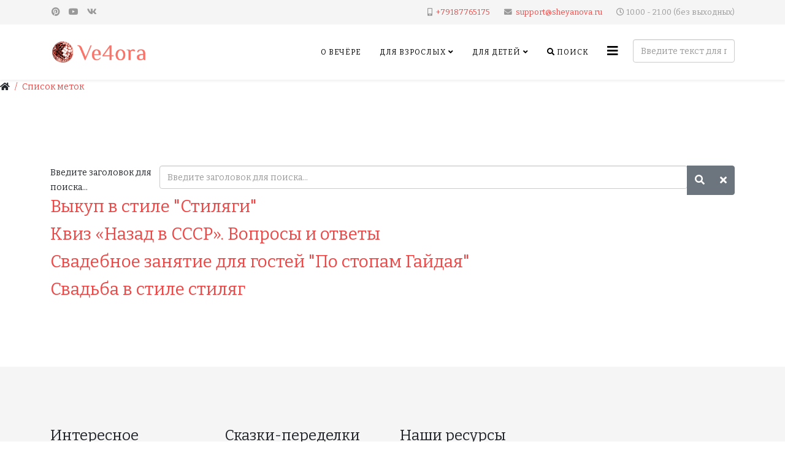

--- FILE ---
content_type: text/html; charset=utf-8
request_url: https://ve4ora.ru/spisok-metok/retro
body_size: 8404
content:
<!DOCTYPE html>
<html xmlns="http://www.w3.org/1999/xhtml" xml:lang="ru-ru" lang="ru-ru" dir="ltr">
	<head>
		<meta http-equiv="X-UA-Compatible" content="IE=edge">
		<meta name="viewport" content="width=device-width, initial-scale=1">
		<base href="https://ve4ora.ru/spisok-metok/retro" />
	<meta http-equiv="content-type" content="text/html; charset=utf-8" />
	<meta name="keywords" content="сценарий праздник вечеринка день" />
	<meta name="robots" content="max-snippet:-1, max-image-preview:large, max-video-preview:-1" />
	<meta name="generator" content="ve4ora" />
	<title>ретро</title>
	<link href="/images/_raznoe/logo.png" rel="shortcut icon" type="image/vnd.microsoft.icon" />
	<link href="/favicon.ico" rel="shortcut icon" type="image/vnd.microsoft.icon" />
	<link href="/media/jui/css/chosen.css?c967d9aad46361e3ee4fd4d40f5f9429" rel="stylesheet" type="text/css" />
	<link href="/media/com_rstbox/css/engagebox.css?c967d9aad46361e3ee4fd4d40f5f9429" rel="stylesheet" type="text/css" />
	<link href="/media/com_jce/site/css/content.min.css?badb4208be409b1335b815dde676300e" rel="stylesheet" type="text/css" />
	<link href="/media/plg_system_jcemediabox/css/jcemediabox.min.css?7c18c737af0919db884d585b5f82e461" rel="stylesheet" type="text/css" />
	<link href="//fonts.googleapis.com/css?family=Bitter:regular,italic,700&amp;subset=latin-ext" rel="stylesheet" type="text/css" />
	<link href="/templates/shaper_helix3/css/bootstrap.min.css" rel="stylesheet" type="text/css" />
	<link href="/templates/shaper_helix3/css/joomla-fontawesome.min.css" rel="stylesheet" type="text/css" />
	<link href="/templates/shaper_helix3/css/font-awesome-v4-shims.min.css" rel="stylesheet" type="text/css" />
	<link href="/templates/shaper_helix3/css/template.css" rel="stylesheet" type="text/css" />
	<link href="/templates/shaper_helix3/css/presets/preset4.css" rel="stylesheet" type="text/css" class="preset" />
	<link href="/templates/shaper_helix3/css/frontend-edit.css" rel="stylesheet" type="text/css" />
	<link href="/media/com_finder/css/finder.css?c967d9aad46361e3ee4fd4d40f5f9429" rel="stylesheet" type="text/css" />
	<style type="text/css">
.eb-102 .eb-dialog{--eb-max-width:500px;--eb-height:auto;--eb-padding:30px;--eb-background-color:rgba(255, 255, 255, 1);--eb-text-color:rgba(51, 51, 51, 1);--eb-dialog-shadow:var(--eb-shadow-none);text-align:left;--eb-border-style:solid;--eb-border-color:rgba(0, 0, 0, 0.4);--eb-border-width:1px;--eb-overlay-enabled:0;--eb-bg-image-enabled:0;--eb-background-image:none;}.eb-102 .eb-close{--eb-close-button-inside:block;--eb-close-button-outside:none;--eb-close-button-icon:block;--eb-close-button-image:none;--eb-close-button-font-size:30px;--eb-close-button-color:rgba(136, 136, 136, 1);--eb-close-button-hover-color:rgba(85, 85, 85, 1);}.eb-102 .eb-dialog .eb-container{justify-content:flex-start;min-height:100%;display:flex;flex-direction:column;}.eb-102.eb-inst{justify-content:center;align-items:center;}@media screen and (max-width: 1024px){.eb-102 .eb-dialog{--eb-height:auto;--eb-bg-image-enabled:inherit;--eb-background-image:none;}}@media screen and (max-width: 575px){.eb-102 .eb-dialog{--eb-height:auto;--eb-bg-image-enabled:inherit;--eb-background-image:none;}}.eb-102 {
                --animation_duration: 300ms;

            }
        
 .cloaked_email span:before { content: attr(data-ep-a161e); } .cloaked_email span:after { content: attr(data-ep-b1fca); } 
body{font-family:Bitter, sans-serif; font-weight:normal; }h1{font-family:Bitter, sans-serif; font-weight:normal; }h2{font-family:Bitter, sans-serif; font-weight:normal; }h3{font-family:Bitter, sans-serif; font-weight:normal; }h4{font-family:Bitter, sans-serif; font-weight:normal; }h5{font-family:Bitter, sans-serif; font-weight:normal; }h6{font-family:Bitter, sans-serif; font-weight:normal; }#sp-top-bar{ background-color:#f5f5f5;color:#999999; }#sp-bottom{ background-color:#f5f5f5;padding:100px 0px; }
	</style>
	<script type="application/json" class="joomla-script-options new">{"csrf.token":"c73f1d282f99179dd6a8934a3f19113d","system.paths":{"root":"","base":""}}</script>
	<script src="/media/system/js/core.js?c967d9aad46361e3ee4fd4d40f5f9429" type="text/javascript"></script>
	<script src="/media/jui/js/jquery.min.js?c967d9aad46361e3ee4fd4d40f5f9429" type="text/javascript"></script>
	<script src="/media/jui/js/jquery-noconflict.js?c967d9aad46361e3ee4fd4d40f5f9429" type="text/javascript"></script>
	<script src="/media/jui/js/jquery-migrate.min.js?c967d9aad46361e3ee4fd4d40f5f9429" type="text/javascript"></script>
	<script src="/media/jui/js/chosen.jquery.min.js?c967d9aad46361e3ee4fd4d40f5f9429" type="text/javascript"></script>
	<script src="/media/com_rstbox/js/vendor/velocity.min.js?c967d9aad46361e3ee4fd4d40f5f9429" type="text/javascript"></script>
	<script src="/media/com_rstbox/js/vendor/velocity.ui.min.js?c967d9aad46361e3ee4fd4d40f5f9429" type="text/javascript"></script>
	<script src="/media/com_rstbox/js/engagebox.js?c967d9aad46361e3ee4fd4d40f5f9429" type="text/javascript"></script>
	<script src="/media/plg_system_jcemediabox/js/jcemediabox.min.js?7c18c737af0919db884d585b5f82e461" type="text/javascript"></script>
	<script src="/plugins/system/helix3/assets/js/bootstrap.legacy.js" type="text/javascript"></script>
	<script src="/templates/shaper_helix3/js/bootstrap.min.js" type="text/javascript"></script>
	<script src="/templates/shaper_helix3/js/jquery.sticky.js" type="text/javascript"></script>
	<script src="/templates/shaper_helix3/js/main.js" type="text/javascript"></script>
	<script src="/templates/shaper_helix3/js/frontend-edit.js" type="text/javascript"></script>
	<script src="/media/jui/js/jquery.autocomplete.min.js?c967d9aad46361e3ee4fd4d40f5f9429" type="text/javascript"></script>
	<script type="text/javascript">

	jQuery(function ($) {
		initChosen();
		$("body").on("subform-row-add", initChosen);

		function initChosen(event, container)
		{
			container = container || document;
			$(container).find("select").chosen({"disable_search_threshold":10,"search_contains":true,"allow_single_deselect":true,"placeholder_text_multiple":"\u0412\u0432\u0435\u0434\u0438\u0442\u0435 \u0438\u043b\u0438 \u0432\u044b\u0431\u0435\u0440\u0438\u0442\u0435 \u043d\u0435\u0441\u043a\u043e\u043b\u044c\u043a\u043e \u044d\u043b\u0435\u043c\u0435\u043d\u0442\u043e\u0432","placeholder_text_single":"\u0412\u044b\u0431\u0435\u0440\u0438\u0442\u0435 \u0437\u043d\u0430\u0447\u0435\u043d\u0438\u0435","no_results_text":"\u041d\u0438\u0447\u0435\u0433\u043e \u043d\u0435 \u043d\u0430\u0439\u0434\u0435\u043d\u043e."});
		}
	});
	
		var resetFilter = function() {
		document.getElementById('filter-search').value = '';
	}

            <!-- EngageBox #102 Actions Start -->
            
        !(function() {  
                if (!EngageBox) {
                    return;
                }

                EngageBox.onReady(function() {
                    var me = EngageBox.getInstance(102);

                    if (!me) {
                        return;
                    }

                    
        !(function() { me.on("open", function() { window.open("https://vk.com/ve4ora", "_blank") }); })();
                });
             })();
            <!-- EngageBox #102 Actions End -->
        jQuery(document).ready(function(){WfMediabox.init({"base":"\/","theme":"standard","width":"","height":"","lightbox":0,"shadowbox":0,"icons":1,"overlay":1,"overlay_opacity":0,"overlay_color":"","transition_speed":300,"close":2,"scrolling":"fixed","labels":{"close":"Close","next":"Next","previous":"Previous","cancel":"Cancel","numbers":"{{numbers}}","numbers_count":"{{current}} of {{total}}","download":"Download"},"swipe":true});});
 var emailProtector=emailProtector||{};emailProtector.addCloakedMailto=function(g,l){var h=document.querySelectorAll("."+g);for(i=0;i<h.length;i++){var b=h[i],k=b.getElementsByTagName("span"),e="",c="";b.className=b.className.replace(" "+g,"");for(var f=0;f<k.length;f++)for(var d=k[f].attributes,a=0;a<d.length;a++)0===d[a].nodeName.toLowerCase().indexOf("data-ep-a161e")&&(e+=d[a].value),0===d[a].nodeName.toLowerCase().indexOf("data-ep-b1fca")&&(c=d[a].value+c);if(!c)break;b.innerHTML=e+c;if(!l)break;b.parentNode.href="mailto:"+e+c}}; 

var sp_preloader = '0';

var sp_gotop = '1';

var sp_offanimation = 'default';

	jQuery(function ($) {
		initChosen();
		$("body").on("subform-row-add", initChosen);

		function initChosen(event, container)
		{
			container = container || document;
			$(container).find(".advancedSelect").chosen({"disable_search_threshold":10,"search_contains":true,"allow_single_deselect":true,"placeholder_text_multiple":"\u0412\u0432\u0435\u0434\u0438\u0442\u0435 \u0438\u043b\u0438 \u0432\u044b\u0431\u0435\u0440\u0438\u0442\u0435 \u043d\u0435\u0441\u043a\u043e\u043b\u044c\u043a\u043e \u044d\u043b\u0435\u043c\u0435\u043d\u0442\u043e\u0432","placeholder_text_single":"\u0412\u044b\u0431\u0435\u0440\u0438\u0442\u0435 \u0437\u043d\u0430\u0447\u0435\u043d\u0438\u0435","no_results_text":"\u041d\u0438\u0447\u0435\u0433\u043e \u043d\u0435 \u043d\u0430\u0439\u0434\u0435\u043d\u043e."});
		}
	});
	
jQuery(document).ready(function() {
	var value, searchword = jQuery('#mod-finder-searchword184');

		// Get the current value.
		value = searchword.val();

		// If the current value equals the default value, clear it.
		searchword.on('focus', function ()
		{
			var el = jQuery(this);

			if (el.val() === 'Введите текст для поиска...')
			{
				el.val('');
			}
		});

		// If the current value is empty, set the previous value.
		searchword.on('blur', function ()
		{
			var el = jQuery(this);

			if (!el.val())
			{
				el.val(value);
			}
		});

		jQuery('#mod-finder-searchform184').on('submit', function (e)
		{
			e.stopPropagation();
			var advanced = jQuery('#mod-finder-advanced184');

			// Disable select boxes with no value selected.
			if (advanced.length)
			{
				advanced.find('select').each(function (index, el)
				{
					var el = jQuery(el);

					if (!el.val())
					{
						el.attr('disabled', 'disabled');
					}
				});
			}
		});
	var suggest = jQuery('#mod-finder-searchword184').autocomplete({
		serviceUrl: '/component/finder/?task=suggestions.suggest&amp;format=json&amp;tmpl=component',
		paramName: 'q',
		minChars: 1,
		maxHeight: 400,
		width: 300,
		zIndex: 9999,
		deferRequestBy: 500
	});});
	</script>
	<script src="//vk.com/js/api/openapi.js?167"></script>
	<!-- Start: Структурные данные гугла -->
            
<script type="application/ld+json">
{
    "@context": "https://schema.org",
    "@type": "BreadcrumbList",
    "itemListElement": [
        {
            "@type": "ListItem",
            "position": 1,
            "name": "Список меток",
            "item": "https://ve4ora.ru/spisok-metok/retro"
        }
    ]
}
</script>
            <!-- End: Структурные данные гугла -->
		<link rel="icon" href="https://ve4ora.ru/images/favicon/favicon.png" type="image/x-icon">

<script src="https://ajax.googleapis.com/ajax/libs/jquery/3.6.0/jquery.min.js"></script>
<script>       
$(document).ready(function () {
$("a").each(function () { 
var href = $(this).attr("href");
var search = "?" + window.location.search.split("&").filter(val => val.replace('?', '').indexOf('s_') !== 0).join("&").replace('?', '');                
    if (search !== "?" && href != undefined && !href.includes("#")) {
        if (!href.includes("?")) { 
            $(this).attr("href", href + search);    
        } else {                        
            $(this).attr("href", href + search.replace("?", "&"));}                
        }          
    });     
});    
</script>

<!-- Yandex.Metrika counter -->
<script type="text/javascript" >
   (function(m,e,t,r,i,k,a){m[i]=m[i]||function(){(m[i].a=m[i].a||[]).push(arguments)};
   m[i].l=1*new Date();
   for (var j = 0; j < document.scripts.length; j++) {if (document.scripts[j].src === r) { return; }}
   k=e.createElement(t),a=e.getElementsByTagName(t)[0],k.async=1,k.src=r,a.parentNode.insertBefore(k,a)})
   (window, document, "script", "https://mc.yandex.ru/metrika/tag.js", "ym");

   ym(41336244, "init", {
        clickmap:true,
        trackLinks:true,
        accurateTrackBounce:true,
        webvisor:true,
        ecommerce:"dataLayer"
   });
</script>
<noscript><div><img src="https://mc.yandex.ru/watch/41336244" style="position:absolute; left:-9999px;" alt="" /></div></noscript>
<!-- /Yandex.Metrika counter -->

<script src="//code.jivo.ru/widget/pnUx8ucwfM" async></script>
<link rel="icon" href="https://ve4ora/ico.svg" type="image/svg+xml">

	</head>
	
	<body class="site com-tags view-tag no-layout no-task itemid-316 ru-ru ltr  metki-01  sticky-header layout-fluid  metki-01 off-canvas-menu-init">
	
		<div class="body-wrapper">
			<div class="body-innerwrapper">
				<section id="sp-top-bar"><div class="container"><div class="row"><div id="sp-top1" class="col-lg-6 "><div class="sp-column "><ul class="social-icons"><li><a target="_blank" href="https://www.pinterest.com/lyubiksheyanova/" aria-label="pinterest"><i class="fa fa-pinterest"></i></a></li><li><a target="_blank" href="https://www.youtube.com/channel/UCOfwHDTNZkJagoASNugFZrw" aria-label="youtube"><i class="fa fa-youtube"></i></a></li><li><a target="_blank" href="https://vk.com/ve4ora" aria-label="vk"><i class="fa fa-vk"></i></a></li></ul></div></div><div id="sp-top2" class="col-lg-6 "><div class="sp-column "><ul class="sp-contact-info"><li class="sp-contact-mobile"><i class="fa fa-mobile" aria-hidden="true"></i> <a href="tel:+79187765175">+79187765175</a></li><li class="sp-contact-email"><i class="fa fa-envelope" aria-hidden="true"></i> <a href="javascript:/* Этот адрес электронной почты защищен от спам-ботов.*/"><span class="cloaked_email ep_1826b2b2"><span data-ep-a161e="&#115;&#117;&#112;&#112;" data-ep-b1fca=""><span data-ep-b1fca="&#97;&#46;&#114;&#117;" data-ep-a161e="&#111;&#114;&#116;&#64;"><span data-ep-b1fca="a&#110;&#111;&#118;" data-ep-a161e="&#115;&#104;&#101;&#121;"></span></span></span></span><span class="cloaked_email ep_ece7db83" style="display:none;"><span data-ep-b1fca="" data-ep-a161e="s&#117;&#112;&#112;"><span data-ep-a161e="ort&#64;" data-ep-b1fca="&#97;&#46;&#114;u"><span data-ep-b1fca="a&#110;o&#118;" data-ep-a161e="s&#104;&#101;&#121;"></span></span></span></span></a><script type="text/javascript">emailProtector.addCloakedMailto("ep_ece7db83", 1);</script></li><li class="sp-contact-time"><i class="fa fa-clock-o" aria-hidden="true"></i>10.00 - 21.00 (без выходных)</li></ul></div></div></div></div></section><header id="sp-header"><div class="container"><div class="row"><div id="sp-logo" class="col-8 col-lg-2 "><div class="sp-column "><div class="logo"><a href="/"><img class="sp-default-logo" src="/images/_raznoe/logo.png" srcset="" alt="Сценарий праздника: Юбилея 50 лет, Корпоратива, Дня Рождения"></a></div></div></div><div id="sp-menu" class="col-4 col-lg-8 "><div class="sp-column ">			<div class='sp-megamenu-wrapper'>
				<a id="offcanvas-toggler" href="#" aria-label="Helix3 Megamenu Options"><i class="fa fa-bars" aria-hidden="true" title="Helix3 Megamenu Options"></i></a>
				<ul class="sp-megamenu-parent menu-fade d-none d-lg-block"><li class="sp-menu-item"></li><li class="sp-menu-item"><a  href="/"  >О вечёре</a></li><li class="sp-menu-item sp-has-child"><a  href="/dlya-vzroslykh"  >Для взрослых</a><div class="sp-dropdown sp-dropdown-main sp-menu-right" style="width: 240px;"><div class="sp-dropdown-inner"><ul class="sp-dropdown-items"><li class="sp-menu-item"><a  href="https://ve4ora.ru/dlya-vzroslykh/vecherinki-v-stile"  >Тематические вечеринки</a></li><li class="sp-menu-item"><a  href="https://ve4ora.ru/dlya-vzroslykh/yubilej"  >Юбилей</a></li><li class="sp-menu-item"><a  href="https://ve4ora.ru/dlya-vzroslykh/novyj-god"  >Новый год 2026</a></li><li class="sp-menu-item"><a  href="https://ve4ora.ru/dlya-vzroslykh/korporativ"  >Корпоративы</a></li><li class="sp-menu-item sp-has-child"><a  href="/dlya-vzroslykh/svad-ba"  >Свадьба</a><div class="sp-dropdown sp-dropdown-sub sp-menu-right" style="width: 240px;"><div class="sp-dropdown-inner"><ul class="sp-dropdown-items"><li class="sp-menu-item"><a  href="https://ve4ora.ru/dlya-vzroslykh/svad-ba/vykup-nevesty"  >Выкуп невесты</a></li><li class="sp-menu-item"><a  href="https://ve4ora.ru/dlya-vzroslykh/svad-ba/devichnik"  >Девичник</a></li><li class="sp-menu-item"><a  href="https://ve4ora.ru/dlya-vzroslykh/svad-ba/stil"  >Стиль свадьбы</a></li><li class="sp-menu-item"><a  href="https://ve4ora.ru/dlya-vzroslykh/svad-ba/stsenarij-provedenie-svad-by"  >Сценарий проведение свадьбы</a></li></ul></div></div></li></ul></div></div></li><li class="sp-menu-item sp-has-child"><a  href="/dlya-detej"  >Для детей</a><div class="sp-dropdown sp-dropdown-main sp-menu-right" style="width: 240px;"><div class="sp-dropdown-inner"><ul class="sp-dropdown-items"><li class="sp-menu-item"><a  href="https://ve4ora.ru/dlya-detej/den-rozhdeniya"  >День рождения</a></li><li class="sp-menu-item"><a  href="/dlya-detej/vecherinki-v-stile"  >Вечеринки в стиле</a></li></ul></div></div></li><li class="sp-menu-item"><a  href="/poisk-po-sajtu"  ><i class="fa fa-search"></i> Поиск</a></li></ul>			</div>
		</div></div><div id="sp-search" class="col-lg-2 d-none d-md-block"><div class="sp-column "><div class="sp-module "><div class="sp-module-content">
<div class="finder">
	<form id="mod-finder-searchform184" action="/component/finder/search" method="get" class="form-search" role="search">
		<label for="mod-finder-searchword184" class="element-invisible finder"> </label><input type="text" name="q" id="mod-finder-searchword184" class="search-query input-medium" size="25" value="" placeholder="Введите текст для поиска..."/>
						<input type="hidden" name="Itemid" value="316" />	</form>
</div>
</div></div></div></div></div></div></header><section id="sp-page-title"><div class="row"><div id="sp-title" class="col-lg-12 "><div class="sp-column "><div class="sp-module  hleb-01"><div class="sp-module-content">
<ol class="breadcrumb">
	<li class="breadcrumb-item"><i class="fa fa-home"></i></li><li class="breadcrumb-item"><a href="/spisok-metok" class="pathway">Список меток</a></li></ol>
</div></div></div></div></div></section><section id="sp-main-body"><div class="container"><div class="row"><div id="sp-component" class="col-lg-12 "><div class="sp-column "><div id="system-message-container">
	</div>
<div class="tag-category metki-01">
												<form action="https://ve4ora.ru/spisok-metok/retro" method="post" name="adminForm" id="adminForm" class="form-inline">
			<fieldset class="filters btn-toolbar">
							<div class="btn-group">
					<label class="filter-search-lbl element-invisible" for="filter-search">
						Введите заголовок для поиска...&#160;					</label>
					<input type="text" name="filter-search" id="filter-search" value="" class="inputbox" onchange="document.adminForm.submit();" title="Введите заголовок объекта для поиска." placeholder="Введите заголовок для поиска..." />
					<button type="button" name="filter-search-button" title="Поиск" onclick="document.adminForm.submit();" class="btn">
						<span class="icon-search"></span>
					</button>
					<button type="reset" name="filter-clear-button" title="Очистить" class="btn" onclick="resetFilter(); document.adminForm.submit();">
						<span class="icon-remove"></span>
					</button>
				</div>
									<input type="hidden" name="filter_order" value="" />
			<input type="hidden" name="filter_order_Dir" value="" />
			<input type="hidden" name="limitstart" value="" />
			<input type="hidden" name="task" value="" />
			<div class="clearfix"></div>
		</fieldset>
				<ul class="category list-striped">
												<li class="cat-list-row0 clearfix">
													<h3>
						<a href="/dlya-vzroslykh/svad-ba/vykup-nevesty/141-vykup-v-stile-stilyagi">
							Выкуп в стиле &quot;Стиляги&quot;						</a>
					</h3>
																												</li>
												<li class="cat-list-row1 clearfix">
													<h3>
						<a href="/kvizy/340-kviz-nazad-v-sssr-voprosy-i-otvety">
							Квиз «Назад в СССР». Вопросы и ответы						</a>
					</h3>
																												</li>
												<li class="cat-list-row0 clearfix">
													<h3>
						<a href="/dlya-vzroslykh/svad-ba/stil/138-svadebnoe-zanyatie-dlya-gostej-po-stopam-gajdaya">
							Свадебное занятие для гостей &quot;По стопам Гайдая&quot;						</a>
					</h3>
																												</li>
												<li class="cat-list-row1 clearfix">
													<h3>
						<a href="/dlya-vzroslykh/svad-ba/stil/140-svad-ba-v-stile-stilyag">
							Свадьба в стиле стиляг						</a>
					</h3>
																												</li>
					</ul>
	</form>
	</div></div></div></div></div></section><section id="sp-bottom"><div class="container"><div class="row"><div id="sp-bottom1" class="col-md-6 col-lg-3 "><div class="sp-column "><div class="sp-module "><h3 class="sp-module-title">Интересное</h3><div class="sp-module-content"><ul class="nav menu">
<li class="item-301"><a href="https://ve4ora.ru/igry-2" > Игры</a></li><li class="item-300"><a href="https://ve4ora.ru/tosty" > Тосты</a></li><li class="item-367"><a href="/kvizy" > Квизы</a></li><li class="item-295"><a href="/kvesty" > Квесты</a></li></ul>
</div></div></div></div><div id="sp-bottom2" class="col-md-6 col-lg-3 "><div class="sp-column "><div class="sp-module "><h3 class="sp-module-title">Сказки-переделки</h3><div class="sp-module-content"><ul class="nav menu">
<li class="item-345"><a href="/na-svad-bu" > На свадьбу</a></li><li class="item-348"><a href="/na-novyj-god" > На Новый год</a></li><li class="item-346"><a href="/na-yubilej" > На юбилей</a></li><li class="item-347"><a href="/na-korporativ" > На корпоратив</a></li></ul>
</div></div></div></div><div id="sp-bottom3" class="col-md-6 col-lg-3 "><div class="sp-column "><div class="sp-module "><h3 class="sp-module-title">Наши ресурсы</h3><div class="sp-module-content"><ul class="nav menu">
<li class="item-341"><a href="https://ve4ora.ru/blog" > Блог</a></li><li class="item-388"><a href="/karta-sajta" > Карта сайта</a></li><li class="item-389">		<a  href="https://sheyanova.ru/"  > Магазин</a></li><li class="item-408"><a href="/novinki-stsenariev" > Новинки сценариев</a></li></ul>
</div></div></div></div><div id="sp-bottom4" class="col-md-6 col-lg-3 "><div class="sp-column "><div class="sp-module "><div class="sp-module-content">
<div  id="jlvkgroup49660504"></div>
<script type="text/javascript">
VK.Widgets.Group("jlvkgroup49660504", {mode: 3, wide: 1, no_cover: 0, width: "auto", height: "auto", color1: 'FFFFFF', color2: '2B587A', color3: '5B7FA6'}, 49660504);
</script>
<div style="text-align: right; display:none;">
    <a href="https://afisha-msk.ru/" target="_blank" style="text-decoration:none; color: #c0c0c0; font-family: arial,helvetica,sans-serif; font-size: 5pt; ">afisha-msk.ru</a>
</div></div></div></div></div></div></div></section><footer id="sp-footer"><div class="container"><div class="row"><div id="sp-footer1" class="col-lg-12 "><div class="sp-column "><div class="sp-module  stat-01"><div class="sp-module-content"><dl class="stats-module stat-01">
	<dt>Кол-во просмотров</dt>
	<dd>4858086</dd>
</dl>
</div></div><span class="sp-copyright">© 2026 Вечёра. Пусть праздник несёт радость!</span></div></div></div></div></footer>			</div>
		</div>
		
		<!-- Off Canvas Menu -->
		<div class="offcanvas-menu">
			<a href="#" class="close-offcanvas" aria-label="Close"><i class="fa fa-remove" aria-hidden="true" title="Close"></i></a>
			<div class="offcanvas-inner">
									<div class="sp-module "><div class="sp-module-content"><ul class="nav menu">
<li class="item-206">		<a  href="/"  > О вечёре</a></li><li class="item-343  deeper parent"><a href="/dlya-vzroslykh" > Для взрослых</a><span class="offcanvas-menu-toggler collapsed" data-bs-toggle="collapse" data-bs-target="#collapse-menu-343"><i class="open-icon fa fa-angle-down"></i><i class="close-icon fa fa-angle-up"></i></span><ul class="collapse" id="collapse-menu-343"><li class="item-289"><a href="https://ve4ora.ru/dlya-vzroslykh/vecherinki-v-stile" > Тематические вечеринки</a></li><li class="item-298"><a href="https://ve4ora.ru/dlya-vzroslykh/yubilej" > Юбилей</a></li><li class="item-296"><a href="https://ve4ora.ru/dlya-vzroslykh/novyj-god" > Новый год 2026</a></li><li class="item-297"><a href="https://ve4ora.ru/dlya-vzroslykh/korporativ" > Корпоративы</a></li><li class="item-287  deeper parent"><a href="/dlya-vzroslykh/svad-ba" > Свадьба</a><span class="offcanvas-menu-toggler collapsed" data-bs-toggle="collapse" data-bs-target="#collapse-menu-287"><i class="open-icon fa fa-angle-down"></i><i class="close-icon fa fa-angle-up"></i></span><ul class="collapse" id="collapse-menu-287"><li class="item-290"><a href="https://ve4ora.ru/dlya-vzroslykh/svad-ba/vykup-nevesty" > Выкуп невесты</a></li><li class="item-291"><a href="https://ve4ora.ru/dlya-vzroslykh/svad-ba/devichnik" > Девичник</a></li><li class="item-299"><a href="https://ve4ora.ru/dlya-vzroslykh/svad-ba/stil" > Стиль свадьбы</a></li><li class="item-340"><a href="https://ve4ora.ru/dlya-vzroslykh/svad-ba/stsenarij-provedenie-svad-by" > Сценарий проведение свадьбы</a></li></ul></li></ul></li><li class="item-368  deeper parent"><a href="/dlya-detej" > Для детей</a><span class="offcanvas-menu-toggler collapsed" data-bs-toggle="collapse" data-bs-target="#collapse-menu-368"><i class="open-icon fa fa-angle-down"></i><i class="close-icon fa fa-angle-up"></i></span><ul class="collapse" id="collapse-menu-368"><li class="item-293"><a href="https://ve4ora.ru/dlya-detej/den-rozhdeniya" > День рождения</a></li><li class="item-369"><a href="/dlya-detej/vecherinki-v-stile" > Вечеринки в стиле</a></li></ul></li><li class="item-371"><a href="/poisk-po-sajtu" > <i class="fa fa-search"></i> Поиск</a></li></ul>
</div></div>
							</div>
		</div>
				
						
		
		
				
		<!-- Go to top -->
					<a href="javascript:void(0)" class="scrollup" aria-label="Go To Top">&nbsp;</a>
			<div data-id="102" 
	class="eb-inst eb-hide eb-custom eb-102 "
	data-options='{"trigger":"onExit","trigger_selector":"","delay":0,"scroll_depth":"percentage","scroll_depth_value":50,"firing_frequency":1,"reverse_scroll_close":false,"threshold":0,"close_out_viewport":false,"exit_timer":1000,"idle_time":10000,"prevent_default":true,"close_on_esc":false,"animation_open":"transition.slideUpIn","animation_close":"transition.fadeOut","animation_duration":300,"disable_page_scroll":false,"test_mode":false,"debug":false,"ga_tracking":false,"ga_tracking_id":0,"ga_tracking_event_category":"EngageBox","ga_tracking_event_label":"Box #102 - \u041d\u043e\u0432\u044b\u0435 \u043a\u043e\u043d\u043a\u0443\u0440\u0441\u044b \u043a\u0430\u0436\u0434\u0443\u044e \u043d\u0435\u0434\u0435\u043b\u044e!","auto_focus":true}'
	data-type='popup'
		>

	<button type="button" data-ebox-cmd="close" class="eb-close placement-outside" aria-label="Close">
	<img alt="close popup button" />
	<span aria-hidden="true">&times;</span>
</button>
	<div class="eb-dialog " role="dialog" aria-modal="true" id="dialog102" aria-label="dialog102">
		
		<button type="button" data-ebox-cmd="close" class="eb-close placement-inside" aria-label="Close">
	<img alt="close popup button" />
	<span aria-hidden="true">&times;</span>
</button>	
		<div class="eb-container">
							<div class="eb-header">
					Новые конкурсы каждую неделю!				</div>
						<div class="eb-content">
				<p><a href="https://vk.com/ve4ora" target="_blank" rel="noopener noreferrer"><img title="Любовь Шеянова ВК" src="/images/vk.png" alt="Вечора Вконтатке" width="905" height="413" /></a></p>
<div class="d-grid gap-2"><a class="btn btn-primary" href="https://vk.com/widget_community.php?act=a_subscribe_box&amp;oid=-49660504&amp;state=1" type="button">Подписаться</a></div>			</div>
		</div>
	</div>	
</div>
</body>
</html>